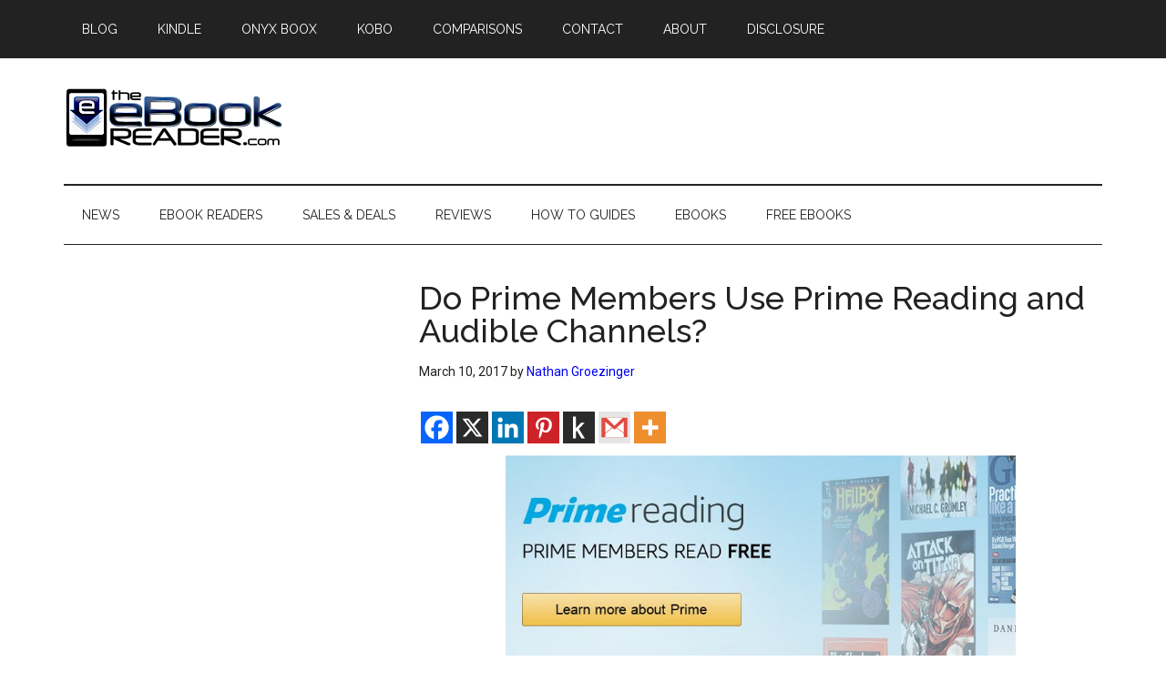

--- FILE ---
content_type: text/html; charset=utf-8
request_url: https://www.google.com/recaptcha/api2/aframe
body_size: 113
content:
<!DOCTYPE HTML><html><head><meta http-equiv="content-type" content="text/html; charset=UTF-8"></head><body><script nonce="EkIjyBsloCByVldX6pysEg">/** Anti-fraud and anti-abuse applications only. See google.com/recaptcha */ try{var clients={'sodar':'https://pagead2.googlesyndication.com/pagead/sodar?'};window.addEventListener("message",function(a){try{if(a.source===window.parent){var b=JSON.parse(a.data);var c=clients[b['id']];if(c){var d=document.createElement('img');d.src=c+b['params']+'&rc='+(localStorage.getItem("rc::a")?sessionStorage.getItem("rc::b"):"");window.document.body.appendChild(d);sessionStorage.setItem("rc::e",parseInt(sessionStorage.getItem("rc::e")||0)+1);localStorage.setItem("rc::h",'1769046133545');}}}catch(b){}});window.parent.postMessage("_grecaptcha_ready", "*");}catch(b){}</script></body></html>